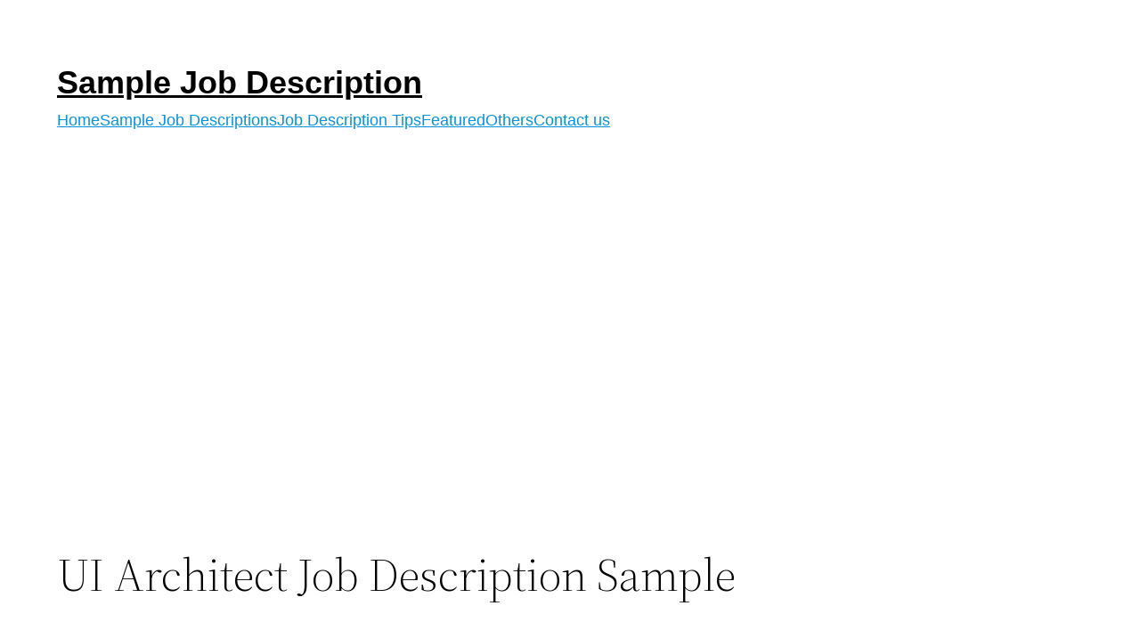

--- FILE ---
content_type: text/html; charset=utf-8
request_url: https://www.google.com/recaptcha/api2/aframe
body_size: 267
content:
<!DOCTYPE HTML><html><head><meta http-equiv="content-type" content="text/html; charset=UTF-8"></head><body><script nonce="XmpM8Hgg1XwhwvmHfjOdXg">/** Anti-fraud and anti-abuse applications only. See google.com/recaptcha */ try{var clients={'sodar':'https://pagead2.googlesyndication.com/pagead/sodar?'};window.addEventListener("message",function(a){try{if(a.source===window.parent){var b=JSON.parse(a.data);var c=clients[b['id']];if(c){var d=document.createElement('img');d.src=c+b['params']+'&rc='+(localStorage.getItem("rc::a")?sessionStorage.getItem("rc::b"):"");window.document.body.appendChild(d);sessionStorage.setItem("rc::e",parseInt(sessionStorage.getItem("rc::e")||0)+1);localStorage.setItem("rc::h",'1769373600947');}}}catch(b){}});window.parent.postMessage("_grecaptcha_ready", "*");}catch(b){}</script></body></html>